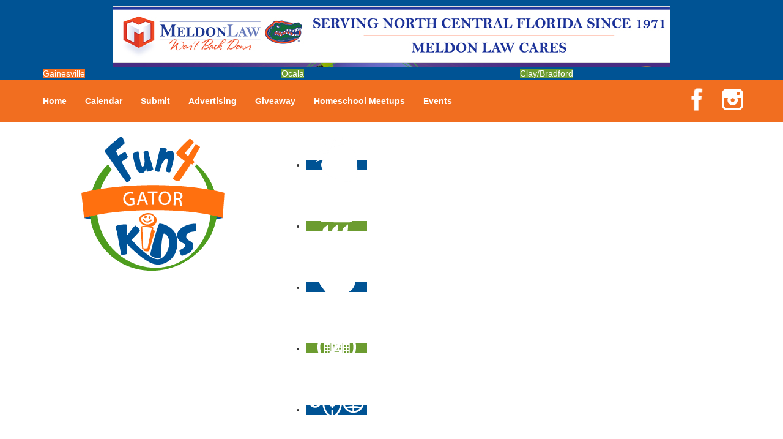

--- FILE ---
content_type: text/html; charset=utf-8
request_url: https://fun4gatorkids.com/Family-Resources/New-Parents-Resources/DMD-Health-and-Training-Services/View-details
body_size: 10982
content:

<!DOCTYPE html>
<html lang="en-gb" dir="ltr"
	  class='com_mtree task-viewlink j25 mm-hover'>

<head>
	<meta http-equiv="X-UA-Compatible" content="IE=EDGE">
	  <base href="https://fun4gatorkids.com/Family-Resources/New-Parents-Resources/DMD-Health-and-Training-Services/View-details" />
  <meta http-equiv="content-type" content="text/html; charset=utf-8" />
  <meta name="keywords" content="Gainesville kids activities, Gainesville kids events, Gainesville kids parties, Gainesville preschools, Gainesville summer camps, Gainesville kids eat free" />
  <meta name="rights" content="Copyright 2020, Fun 4 Gator Kids. All Rights Reserved." />
  <meta name="title" content="DMD Health and Training Services" />
  <meta name="description" content="Are you an expectant parent who is wondering how you will do it all? Do you wonder how to keep your newborn healthy and safe while still taking care of your home? We understand that parenting can be very scary especially when you worry about the safety of your home and your surroundings for your chi" />
  
  <title>DMD Health and Training Services - Fun 4 Gator Kids</title>
  <link href="https://fun4gatorkids.com/Family-Resources/New-Parents-Resources/DMD-Health-and-Training-Services/View-details" rel="canonical" />
  <link href="/templates/f4ussite_2014/favicon.ico" rel="shortcut icon" type="image/vnd.microsoft.icon" />
  <link rel="stylesheet" href="https://fun4gatorkids.com/media/com_mtree/js/jquery.fancybox-1.3.4.css" type="text/css" />
  <link rel="stylesheet" href="/templates/system/css/system.css" type="text/css" />
  <link rel="stylesheet" href="/templates/f4ussite_2014/css/bootstrap.css" type="text/css" />
  <link rel="stylesheet" href="/templates/f4ussite_2014/css/template.css" type="text/css" />
  <link rel="stylesheet" href="/templates/f4ussite_2014/fonts/font-awesome/css/font-awesome.min.css" type="text/css" />
  <link rel="stylesheet" href="http://fonts.googleapis.com/css?family=Mouse+Memoirs|Lato:400,700,300" type="text/css" />
  <link rel="stylesheet" href="/modules/mod_f4us_catmenu/css/mod_f4us_catmenu.css" type="text/css" />
  <link rel="stylesheet" href="/modules/mod_f4us_quicklinks/css/mod_f4us_quicklinks.css" type="text/css" />
  <link rel="stylesheet" href="/modules/mod_f4us_siteswitcher/css/mod_f4us_siteswitcher.css" type="text/css" />
  <style type="text/css">
#jsemrp_174_257{margin: auto;text-align: center; }
.cycleslide {
        width: 100% !important;
        height: auto;
    }
.cycleslide img {
        width: auto;
        max-width: 100%;
        height: auto;
    }
    
.placeholder {
        visibility : hidden;
    }.siteswitcher .sitetab a {background-color:#6c9c30;border-color:#6c9c30;color:#fff;}
.siteswitcher .sitetab.active span, .siteswitcher .sitetab a:hover {background-color:#f16e20;border-color:#f16e20;color:#fff;}
#jsemrp_672_354{margin: auto;text-align: center; }
.cycleslide {
        width: 100% !important;
        height: auto;
    }
.cycleslide img {
        width: auto;
        max-width: 100%;
        height: auto;
    }
    
.placeholder {
        visibility : hidden;
    }
  </style>
  <script src="/plugins/system/t3/base-bs3/js/jquery-1.8.3.min.js" type="text/javascript"></script>
  <script src="/plugins/system/t3/base-bs3/js/jquery.noconflict.js" type="text/javascript"></script>
  <script src="/plugins/system/t3/base-bs3/bootstrap/js/bootstrap.js" type="text/javascript"></script>
  <script src="/plugins/system/t3/base-bs3/js/jquery.tap.min.js" type="text/javascript"></script>
  <script src="/plugins/system/t3/base-bs3/js/script.js" type="text/javascript"></script>
  <script src="/plugins/system/t3/base-bs3/js/menu.js" type="text/javascript"></script>
  <script src="/modules/mod_novarp/js/cycle.js" type="text/javascript"></script>
  <script type="text/javascript">
var $MRPJSE = jQuery.noConflict();
    $MRPJSE(window).ready(function() {
            $MRPJSE('#jsemrp_174_257').cycle(
                {
                    slideExpr: "div:not(.placeholder)",
            slideResize: false,
            containerResize: false,
                    fx: 'fade',
                    timeoutFn: calculateTimeout_mrp_174_257,
                    remCycle: false,
                    after: afterCallback_mrp_174_257
                }
            );
	   });
	   var timeouts_mrp_174_257 = [6000, 6000, 6000, 6000, 6000, 6000, 6000, 6000, 6000, 6000];
        function calculateTimeout_mrp_174_257(currElement, nextElement, opts, isForward) {
    	   var index_mrp_174_257 = opts.currSlide; return timeouts_mrp_174_257[index_mrp_174_257];
        }
        
        function afterCallback_mrp_174_257(currElement, nextElement, opts, isForward){
            return true;
        }var $MRPJSE = jQuery.noConflict();
    $MRPJSE(window).ready(function() {
            $MRPJSE('#jsemrp_672_354').cycle(
                {
                    slideExpr: "div:not(.placeholder)",
            slideResize: false,
            containerResize: false,
                    fx: 'fade',
                    timeoutFn: calculateTimeout_mrp_672_354,
                    remCycle: false,
                    after: afterCallback_mrp_672_354
                }
            );
	   });
	   var timeouts_mrp_672_354 = [6000, 6000, 6000, 6000, 6000, 6000, 6000, 6000, 6000, 6000];
        function calculateTimeout_mrp_672_354(currElement, nextElement, opts, isForward) {
    	   var index_mrp_672_354 = opts.currSlide; return timeouts_mrp_672_354[index_mrp_672_354];
        }
        
        function afterCallback_mrp_672_354(currElement, nextElement, opts, isForward){
            return true;
        }
  </script>
  <meta property="og:title" content="DMD Health and Training Services"/>
  <meta property="og:description" content="Are you an expectant parent who is wondering how you will do it all? Do you wonder how to keep your newborn healthy and safe while still taking care of your home? We understand that parenting can be very scary especially when you worry about the safety of your home and your surroundings for your chi"/>
  <meta property="og:url" content="https://fun4gatorkids.com/Family-Resources/New-Parents-Resources/DMD-Health-and-Training-Services/View-details"/>
  <meta property="og:image" content="https://fun4gatorkids.com/media/com_mtree/images/listings/s/12064.jpg"/>
  <script src="https://fun4gatorkids.com/media/com_mtree/js/jquery-1.8.3.min.js" type="text/javascript"></script>
  <script src="https://fun4gatorkids.com/media/com_mtree/js/vote.js" type="text/javascript"></script>
  <script src="https://fun4gatorkids.com/media/com_mtree/js/jquery.fancybox-1.3.4.pack.js" type="text/javascript"></script>
  <script type="text/javascript"><!-- 
jQuery.noConflict();
var mtoken="bdd5fcf3ef5d65bf9b374ba9f1d00cd1";
var mosConfig_live_site="https://fun4gatorkids.com";
var ratingImagePath="/media/com_mtree/images/";
var langRateThisListing="Rate this listing";
var ratingText=new Array();
ratingText[5]="Excellent!";
ratingText[4]="Good";
ratingText[3]="Average";
ratingText[2]="Fair";
ratingText[1]="Very Poor";
//--></script>
  <link href="https://fun4gatorkids.com/components/com_mtree/templates/fun4uskids/template.css" rel="stylesheet" type="text/css"/>

	<link rel="icon" href="/templates/f4ussite_2014/favicon.ico" sizes="any">
<link rel="icon" href="/templates/f4ussite_2014/site-icon.svg" type="image/svg+xml">

<!-- META FOR IOS & HANDHELD -->
	<meta name="viewport" content="width=device-width, initial-scale=1.0, maximum-scale=1.0, user-scalable=no"/>
	<style type="text/stylesheet">
		@-webkit-viewport   { width: device-width; }
		@-moz-viewport      { width: device-width; }
		@-ms-viewport       { width: device-width; }
		@-o-viewport        { width: device-width; }
		@viewport           { width: device-width; }
	</style>
	<script type="text/javascript">
		//<![CDATA[
		if (navigator.userAgent.match(/IEMobile\/10\.0/)) {
			var msViewportStyle = document.createElement("style");
			msViewportStyle.appendChild(
				document.createTextNode("@-ms-viewport{width:auto!important}")
			);
			document.getElementsByTagName("head")[0].appendChild(msViewportStyle);
		}
		//]]>
	</script>
<meta name="HandheldFriendly" content="true"/>
<meta name="apple-mobile-web-app-capable" content="YES"/>
<!-- //META FOR IOS & HANDHELD -->



<link rel="stylesheet" media="all" href="/templates/f4ussite_2014/css/fun4uskids.css" type="text/css" />
<link rel="stylesheet" media="all" href="/templates/f4ussite_2014/css/custom.css" type="text/css" />


<!-- Le HTML5 shim and media query for IE8 support -->
<!--[if lt IE 9]>
<script src="//html5shim.googlecode.com/svn/trunk/html5.js"></script>
<script type="text/javascript" src="/plugins/system/t3/base-bs3/js/respond.min.js"></script>
<![endif]-->


<!-- Global site tag (gtag.js) - Google Analytics by Noordoost.nl -->
        <script async src="https://www.googletagmanager.com/gtag/js?id=G-BSW2VBR904"></script>
        <script>
          window.dataLayer = window.dataLayer || [];
          function gtag(){dataLayer.push(arguments);}
          gtag('js', new Date()); gtag('config', 'G-BSW2VBR904'); </script>

</head>

<body>

<div class="t3-wrapper"> <!-- Need this wrapper for off-canvas menu. Remove if you don't use of-canvas -->

  
<!-- HEADER -->
<div class="container t3-header header-xs hidden-sm hidden-md hidden-lg">
	<div class="row">
        <div class="logo-image">
            <a href="/" title="Fun 4 Gator Kids">
                <img class="logo-img" src="/templates/f4ussite_2014/images/logo.png" alt="Fun 4 Gator Kids" />
            </a>
        </div>
        <div class="site-slogan">Family events, kids activities and parenting resources in the Gainesville area!</div>

		<!-- QUICK LINKS -->
        <div class="quicklinks">
            <ul><li class="featured"><a href="/Whats-Happening/Strawberry-U-Pick-Farms/"><img src="/images/quicklinks/245.png" alt="Strawberry U-Pick Farms" /></a></li><li><a href="/Fun-Around-Town/Rainy-Day-Places/"><img src="/images/quicklinks/122.png" alt="Rainy Day Places" /></a></li><li class="featured"><a href="/Whats-Happening/Valentines-Day-Events/"><img src="/images/quicklinks/255.png" alt="Valentine's Day Events" /></a></li><li><a href="/Camps/School-Holiday-Camps/"><img src="/images/quicklinks/127.png" alt="School Holiday Camps" /></a></li><li class="featured"><a href="/Sports-Programs/Sports-Programs-Now-Registering/"><img src="/images/quicklinks/443.png" alt="Sports Programs Now Registering" /></a></li></ul>
        </div>
        <div class="newsletter">
            

<div class="custom"  >
	<div class="calendar-link"><a href="/calendar/"><img src="/images/calendarlink.png" alt="Click here to see our family events calendar!"></a></div>
<div class="newsletter-link"><a href="/newsletter-signup/"><img src="/images/joinnewsletter.png" alt="Click here to join our Weekly Events Email!"></a></div>
</div>

        </div>
		<!-- //QUICK LINKS -->
	</div>
</div>
<!-- //HEADER -->
<div class="container preheader-xs hidden-sm hidden-md hidden-lg ">
	<div class="row">
		<div class="col-xs-12">
			<div id="jsemrp_672_354">
		<div class="cycleslide"><a href="/banners/click3332" target="_blank" rel="nofollow" ><img src="/images/banners/Mobile-banner/FLCU-FamilyFuture-topm.gif"  title="Florida Credit Union Famiily Future" alt="Florida Credit Union Famiily Future" border="0" /></a>
</div><div class="cycleslide"><a href="/banners/click2747" target="_blank" rel="nofollow" ><img src="/images/banners/Mobile-banner/O2B-Afterschool-TopMobile22.jpg"  title="O2BKids After-School Enrichment" alt="O2BKids After-School Enrichment" border="0" /></a>
</div><div class="cycleslide"><a href="/banners/click2823" target="_blank" rel="nofollow" ><img src="/images/banners/Mobile-banner/HMF-2026-topm.jpg"  title="Hoggetowne Medieval Faire 2026" alt="Hoggetowne Medieval Faire" border="0" /></a>
</div><div class="cycleslide"><a href="/banners/click2751" target="_blank" rel="nofollow" ><img src="/images/banners/Mobile-banner/SCSC-Rocks-2026-topm.jpg"  title="Sun Country Rocks 2026" alt="Sun Country Rocks " border="0" /></a>
</div><div class="cycleslide"><a href="/banners/click3415" target="_blank" rel="nofollow" ><img src="/images/banners/Mobile-banner/TTNA-Loveevery-topm.png"  title="Twinkletoes Nanny Agency Lovevery 2025" alt="Twinkletoes Nanny Agency Lovevery 2025" border="0" /></a>
</div><div class="cycleslide"><a href="/banners/click3385" target="_blank" rel="nofollow" ><img src="/images/banners/Mobile-banner/Cade-BoSS-topm.gif"  title="Cade Museum - Birth of Sports Science" alt="Cade Museum - Birth of Sports Science" border="0" /></a>
</div><div class="cycleslide"><a href="/banners/click3323" target="_blank" rel="nofollow" ><img src="/images/banners/Mobile-banner/studio32-topm.jpg"  title="Studio 32 Orthodontics" alt="Studio 32 Orthodontics" border="0" /></a>
</div><div class="cycleslide"><a href="/banners/click3343" target="_blank" rel="nofollow" ><img src="/images/banners/Mobile-banner/FLMNH-TotTrot-topm.jpg"  title="Florida Museum of Natural History Tot Trot" alt="Florida Museum of Natural History Tot Trot" border="0" /></a>
</div><div class="cycleslide"><a href="/banners/click2821" target="_blank" rel="nofollow" ><img src="/images/banners/Mobile-banner/MeldonLaw-TopM-Jan2022.jpg"  title="Meldon Law" alt="Meldon Law" border="0" /></a>
</div><div class="cycleslide"><a href="/banners/click3409" target="_blank" rel="nofollow" ><img src="/images/banners/Mobile-banner/Oak-Hall-CampusTour-Feb7-topm.png"  title="Oak Hall Saturday Tours" alt="Oak Hall Saturday Tours" border="0" /></a>
</div><img src="/images/banners/Mobile-banner/FLCU-FamilyFuture-topm.gif" class="placeholder"/>
	</div>
		</div>
	</div>
</div>


  
<div class="switchers">
	<div class="container">
		<div class="row">
			 
			 
			<div class="col-xs-12 siteswitcher">
				<div class="row siteswitcher">
<div class="active sitetab col-xs-12 col-sm-4"><span>Gainesville</span></div>
<div class="sitetab col-xs-12 col-sm-4"><a href="http://fun4ocalakids.com" rel="nofollow" target="_blank">Ocala</a>
</div>
<div class="sitetab col-xs-12 col-sm-4"><a href="http://fun4claykids.com" rel="nofollow" target="_blank">Clay/Bradford</a>
</div>
</div>
        	</div>
			 
		</div>
	</div>
</div>

  
<!-- MAIN NAVIGATION -->
<nav id="t3-mainnav" class="wrap navbar navbar-default t3-mainnav hidden-xs">
	<div class="container">

			

		
		<div class="t3-navbar">
					<ul class="nav navbar-nav">
			<li class="item-101 current active">				<a href="/" >Home</a>
				</li><li class="item-127">				<a href="/calendar" >Calendar</a>
				</li><li class="item-230 divider deeper dropdown parent">		<span class="separator" >Submit</span>
		<ul class="dropdown-menu" role="menu"><li class="item-336">				<a href="/add-camp-listing/" >A Camp Listing</a>
				</li><li class="item-175">				<a href="/Add-a-Listing/" >A Directory Listing</a>
				</li><li class="item-176">				<a href="/Add-an-Event/" >A Calendar Event</a>
				</li></ul></li><li class="item-129">				<a href="/Advertising/" >Advertising</a>
				</li><li class="item-310">				<a href="/giveaway" >Giveaway</a>
				</li><li class="item-356">				<a href="/Homeschool-Meetups/" >Homeschool Meetups</a>
				</li><li class="item-308">				<a href="/events" >Events</a>
				</li>		</ul>
	
		</div>

		<div class="socialmedia navbar-right hidden-xs">
			

<div class="custom"  >
	<ul>
<li><a class="facebook" href="https://www.facebook.com/Fun4GatorKids" target="_blank"><img src="/images/facebook.png" border="0" alt="Fun 4 Gator Kids Facebook page" /></a></li>
<li><a class="instagram" href="http://www.instagram.com/fun4gatorkids" target="_blank"><img src="/images/instagram.png" border="0" alt="Fun 4 Gator Kids Instagram account" /></a></li>
</ul></div>

		</div>
	</div>
</nav>
<!-- //MAIN NAVIGATION -->

  
<!-- HEADER -->
<header id="t3-header" class="container t3-header hidden-xs">
	<div class="row">

		<!-- LOGO -->
		<div class="col-xs-12 col-sm-5 col-md-4">
			<div class="logo-image">
				<a href="/" title="Fun 4 Gator Kids">
					<img class="logo-img" src="/templates/f4ussite_2014/images/logo.png" alt="Fun 4 Gator Kids" />
				</a>
			</div>
            <div class="site-slogan">Family events, kids activities and parenting resources in the Gainesville area!</div>
		</div>
		<!-- //LOGO -->

		<!-- QUICK LINKS -->
		<div class="col-xs-12 col-sm-7 col-md-8">
            <div class="quicklinks">
                <ul><li class="featured"><a href="/Whats-Happening/Strawberry-U-Pick-Farms/"><img src="/images/quicklinks/245.png" alt="Strawberry U-Pick Farms" /></a></li><li><a href="/Fun-Around-Town/Rainy-Day-Places/"><img src="/images/quicklinks/122.png" alt="Rainy Day Places" /></a></li><li class="featured"><a href="/Whats-Happening/Valentines-Day-Events/"><img src="/images/quicklinks/255.png" alt="Valentine's Day Events" /></a></li><li><a href="/Camps/School-Holiday-Camps/"><img src="/images/quicklinks/127.png" alt="School Holiday Camps" /></a></li><li class="featured"><a href="/Sports-Programs/Sports-Programs-Now-Registering/"><img src="/images/quicklinks/443.png" alt="Sports Programs Now Registering" /></a></li></ul>
            </div>
            <div class="newsletter">
                

<div class="custom"  >
	<div class="calendar-link"><a href="/calendar/"><img src="/images/calendarlink.png" alt="Click here to see our family events calendar!"></a></div>
<div class="newsletter-link"><a href="/newsletter-signup/"><img src="/images/joinnewsletter.png" alt="Click here to join our Weekly Events Email!"></a></div>
</div>

            </div>
		</div>
		<!-- //QUICK LINKS -->

	</div>
</header>
<!-- //HEADER -->

  
	<!-- NAV HELPER -->
	<nav class="wrap t3-navhelper ">
		<div class="container">
			<ul id="cat-menu" class="f4us-cat-menu menus-10"><li class="first-item parent"><a href="/Camps/">Camps</a><div class="f4us-submenu-wrap"><div class="f4us-submenu clearfix"><div class="f4us-submenu-list"><ul><li><a href="/Camps/Dance-Camps/">Dance Camps</a></li><li><a href="/Camps/Overnight-Camps/">Overnight Camps</a></li><li><a href="/Camps/Performing-Arts-Camps/">Performing Arts Camps</a></li><li><a href="/Camps/School-Holiday-Camps/">School Holiday Camps</a></li><li><a href="/Camps/Spring-Break-Camps/">Spring Break Camps</a></li></ul></div></div></div></li><li class="parent"><a href="/Education-Childcare/">Education & Childcare</a><div class="f4us-submenu-wrap"><div class="f4us-submenu clearfix"><div class="f4us-submenu-list"><ul><li><a href="/Education-Childcare/Before-After-School-Care/">Before & After School Care</a></li><li><a href="/Education-Childcare/Charter-Schools/">Charter Schools</a></li><li><a href="/Education-Childcare/Drop-Off-Programs/">Drop Off Programs</a></li><li><a href="/Education-Childcare/Educational-Resources/">Educational Resources</a></li><li><a href="/Education-Childcare/Head-Start-Programs/">Head Start Programs</a></li></ul></div><div class="f4us-submenu-list"><ul><li><a href="/Education-Childcare/Homeschool/">Homeschool</a></li><li><a href="/Education-Childcare/In-Home-Childcare/">In-Home Childcare</a></li><li><a href="/Education-Childcare/Magnet-Programs/">Magnet Programs</a></li><li><a href="/Education-Childcare/Onsite-Childcare/">Onsite Childcare</a></li><li><a href="/Education-Childcare/Preschools-and-Child-Care-Centers-Faith-Based/">Preschools and Child Care Centers Faith Based</a></li></ul></div><div class="f4us-submenu-list"><ul><li><a href="/Education-Childcare/Preschools-and-Child-Care-Centers-Non-Faith-Based/">Preschools and Child Care Centers Non-Faith Based</a></li><li><a href="/Education-Childcare/Private-Schools-Faith-Based/">Private Schools Faith Based</a></li><li><a href="/Education-Childcare/Private-Schools-Non-Faith-Based/">Private Schools Non-Faith Based</a></li><li><a href="/Education-Childcare/Reading/">Reading</a></li><li><a href="/Education-Childcare/Scholarship-Opportunities/">Scholarship Opportunities</a></li></ul></div><div class="f4us-submenu-list"><ul><li><a href="/Education-Childcare/Test-Prep/">Test Prep</a></li><li><a href="/Education-Childcare/Transportation-Services/">Transportation Services</a></li><li><a href="/Education-Childcare/Tutoring/">Tutoring</a></li><li><a href="/Education-Childcare/Virtual-School/">Virtual School</a></li><li><a href="/Education-Childcare/VPK/">VPK</a></li></ul></div></div></div></li><li class="parent"><a href="/Family-Resources/">Family Resources</a><div class="f4us-submenu-wrap"><div class="f4us-submenu clearfix"><div class="f4us-submenu-list"><ul><li><a href="/Family-Resources/Emergency-Resources/">Emergency Resources</a></li><li><a href="/Family-Resources/Family-Charities/">Family Charities</a></li><li><a href="/Family-Resources/Family-Legal-Services/">Family Legal Services</a></li><li><a href="/Family-Resources/Family-Photographers/">Family Photographers</a></li><li><a href="/Family-Resources/Fundraising-Business-Partners/">Fundraising Business Partners</a></li></ul></div><div class="f4us-submenu-list"><ul><li><a href="/Family-Resources/Homeschooling-Resources/">Homeschooling Resources</a></li><li><a href="/Family-Resources/New-Parents-Resources/">New Parents Resources</a></li><li><a href="/Family-Resources/Parent-Groups/">Parent Groups</a></li><li><a href="/Family-Resources/Playgroups/">Playgroups</a></li><li><a href="/Family-Resources/Social-Skills-Groups/">Social Skills Groups</a></li></ul></div><div class="f4us-submenu-list"><ul><li><a href="/Family-Resources/Special-Needs-Resources/">Special Needs Resources</a></li><li><a href="/Family-Resources/Support-Groups/">Support Groups</a></li><li><a href="/Family-Resources/Youth-Financial-Services/">Youth Financial Services</a></li></ul></div></div></div></li><li class="parent"><a href="/Fun-Around-Town/">Fun Around Town</a><div class="f4us-submenu-wrap"><div class="f4us-submenu clearfix"><div class="f4us-submenu-list"><ul><li><a href="/Fun-Around-Town/Air-Adventures/">Air Adventures</a></li><li><a href="/Fun-Around-Town/Animal-Encounters/">Animal Encounters</a></li><li><a href="/Fun-Around-Town/Arcades/">Arcades</a></li><li><a href="/Fun-Around-Town/At-Home-Fun/">At Home Fun</a></li><li><a href="/Fun-Around-Town/Batting-Cages/">Batting Cages</a></li><li><a href="/Fun-Around-Town/Bowling/">Bowling</a></li><li><a href="/Fun-Around-Town/Camping/">Camping</a></li><li><a href="/Fun-Around-Town/Country-and-Social-Clubs/">Country and Social Clubs</a></li><li><a href="/Fun-Around-Town/Day-and-Weekend-Trips/">Day and Weekend Trips</a></li><li><a href="/Fun-Around-Town/Disc-Golf-Courses/">Disc Golf Courses</a></li></ul></div><div class="f4us-submenu-list"><ul><li><a href="/Fun-Around-Town/Escape-Rooms/">Escape Rooms</a></li><li><a href="/Fun-Around-Town/Field-Trips/">Field Trips</a></li><li><a href="/Fun-Around-Town/Fishing/">Fishing</a></li><li><a href="/Fun-Around-Town/Free-Fun/">Free Fun</a></li><li><a href="/Fun-Around-Town/Fun-Centers/">Fun Centers</a></li><li><a href="/Fun-Around-Town/Games-and-Challenges/">Games and Challenges</a></li><li><a href="/Fun-Around-Town/Golf-Courses/">Golf Courses</a></li><li><a href="/Fun-Around-Town/Historical-and-Educational-Attractions/">Historical and Educational Attractions</a></li><li><a href="/Fun-Around-Town/Horseback-Rides/">Horseback Rides</a></li></ul></div><div class="f4us-submenu-list"><ul><li><a href="/Fun-Around-Town/Indoor-Play-Areas/">Indoor Play Areas</a></li><li><a href="/Fun-Around-Town/Laser-Tag-and-Paintball/">Laser Tag and Paintball</a></li><li><a href="/Fun-Around-Town/Libraries/">Libraries</a></li><li><a href="/Fun-Around-Town/Make-and-Take-Studios/">Make and Take Studios</a></li><li><a href="/Fun-Around-Town/Miniature-Golf/">Miniature Golf</a></li><li><a href="/Fun-Around-Town/Movies/">Movies</a></li><li><a href="/Fun-Around-Town/Museums-and-Galleries/">Museums and Galleries</a></li><li><a href="/Fun-Around-Town/Nature-Adventures/">Nature Adventures</a></li><li><a href="/Fun-Around-Town/Playgrounds-and-Parks/">Playgrounds and Parks</a></li></ul></div><div class="f4us-submenu-list"><ul><li><a href="/Fun-Around-Town/Public-Art-Displays-and-Memorials/">Public Art, Displays, and Memorials</a></li><li><a href="/Fun-Around-Town/Rainy-Day-Places/">Rainy Day Places</a></li><li><a href="/Fun-Around-Town/Rec/Community-Centers/">Rec/Community Centers</a></li><li><a href="/Fun-Around-Town/Salons-and-Spas/">Salons and Spas</a></li><li><a href="/Fun-Around-Town/Skating/">Skating</a></li><li><a href="/Fun-Around-Town/Spectator-Sports/">Spectator Sports</a></li><li><a href="/Fun-Around-Town/Sport-Courts-Fields-and-Complexes/">Sport Courts, Fields and Complexes.</a></li><li><a href="/Fun-Around-Town/Springs-Lakes-and-Rivers/">Springs, Lakes and Rivers</a></li><li><a href="/Fun-Around-Town/Sprinkler-Water-Parks/">Sprinkler & Water Parks</a></li></ul></div><div class="f4us-submenu-list"><ul><li><a href="/Fun-Around-Town/Swimming-Pools/">Swimming Pools</a></li><li><a href="/Fun-Around-Town/Target-Ranges/">Target Ranges</a></li><li><a href="/Fun-Around-Town/Temporary-Exhibits-and-Displays/">Temporary Exhibits and Displays</a></li><li><a href="/Fun-Around-Town/Theaters-and-Performance-Venues/">Theaters and Performance Venues</a></li><li><a href="/Fun-Around-Town/Top-Attractions/">Top Attractions</a></li><li><a href="/Fun-Around-Town/Tours/">Tours</a></li><li><a href="/Fun-Around-Town/Trails/">Trails</a></li><li><a href="/Fun-Around-Town/Water-Adventures/">Water Adventures</a></li><li><a href="/Fun-Around-Town/Ziplining-Ropes-and-Rock-Climbing/">Ziplining, Ropes, and Rock Climbing</a></li></ul></div></div></div></li><li class="parent"><a href="/Health-Resources/">Health Resources</a><div class="f4us-submenu-wrap"><div class="f4us-submenu clearfix"><div class="f4us-submenu-list"><ul><li><a href="/Health-Resources/Allergy-Asthma-and-Immunology/">Allergy, Asthma, and Immunology</a></li><li><a href="/Health-Resources/Behavioral-Therapy/">Behavioral Therapy</a></li><li><a href="/Health-Resources/Birth-Centers/">Birth Centers</a></li><li><a href="/Health-Resources/Birth-Services/">Birth Services</a></li><li><a href="/Health-Resources/Breastfeeding-Resources/">Breastfeeding Resources</a></li><li><a href="/Health-Resources/Childbirth-Classes/">Childbirth Classes</a></li></ul></div><div class="f4us-submenu-list"><ul><li><a href="/Health-Resources/Chiropractic-and-Massage/">Chiropractic and Massage</a></li><li><a href="/Health-Resources/Clinical-Trials-and-Research-Studies/">Clinical Trials and Research Studies</a></li><li><a href="/Health-Resources/CPR-and-First-Aid/">CPR and First Aid</a></li><li><a href="/Health-Resources/Dermatology/">Dermatology</a></li><li><a href="/Health-Resources/ENT-Ear-Nose-Throat/">ENT (Ear, Nose, Throat)</a></li><li><a href="/Health-Resources/Family-Counseling/">Family Counseling</a></li></ul></div><div class="f4us-submenu-list"><ul><li><a href="/Health-Resources/Family-Dental-Practices/">Family Dental Practices</a></li><li><a href="/Health-Resources/Family-Health-Practices/">Family Health Practices</a></li><li><a href="/Health-Resources/Healthcare-Savings/">Healthcare Savings</a></li><li><a href="/Health-Resources/Infertility-Specialists/">Infertility Specialists</a></li><li><a href="/Health-Resources/Lice-Treatment/">Lice Treatment</a></li></ul></div><div class="f4us-submenu-list"><ul><li><a href="/Health-Resources/OBGYN/">OBGYN</a></li><li><a href="/Health-Resources/Occupational-Physical-and-Speech-Therapy/">Occupational, Physical, and Speech Therapy</a></li><li><a href="/Health-Resources/Orthodontists/">Orthodontists</a></li><li><a href="/Health-Resources/Pediatric-Dentists/">Pediatric Dentists</a></li><li><a href="/Health-Resources/Pediatric-Specialists/">Pediatric Specialists</a></li></ul></div><div class="f4us-submenu-list"><ul><li><a href="/Health-Resources/Pediatricians/">Pediatricians</a></li><li><a href="/Health-Resources/Special-Needs-Care/">Special Needs Care</a></li><li><a href="/Health-Resources/Ultrasound/">Ultrasound</a></li><li><a href="/Health-Resources/Vision-Care/">Vision Care</a></li><li><a href="/Health-Resources/Walk-in-Clinics/">Walk in Clinics</a></li></ul></div></div></div></li><li class="parent"><a href="/Parties-Events/">Parties & Events</a><div class="f4us-submenu-wrap"><div class="f4us-submenu clearfix"><div class="f4us-submenu-list"><ul><li><a href="/Parties-Events/Animal-Parties/">Animal Parties</a></li><li><a href="/Parties-Events/Art-and-Craft-Parties/">Art and Craft Parties</a></li><li><a href="/Parties-Events/Balloon-Artists/">Balloon Artists</a></li><li><a href="/Parties-Events/Cakes-and-Cupcakes/">Cakes and Cupcakes</a></li><li><a href="/Parties-Events/Catering-Desserts/">Catering - Desserts</a></li></ul></div><div class="f4us-submenu-list"><ul><li><a href="/Parties-Events/Catering-Meals/">Catering - Meals</a></li><li><a href="/Parties-Events/Characters/">Characters</a></li><li><a href="/Parties-Events/Cookies/">Cookies</a></li><li><a href="/Parties-Events/Decor-Invites-and-Supplies/">Decor, Invites, and Supplies</a></li><li><a href="/Parties-Events/DJs-and-Karaoke/">DJs and Karaoke</a></li></ul></div><div class="f4us-submenu-list"><ul><li><a href="/Parties-Events/Entertainers/">Entertainers</a></li><li><a href="/Parties-Events/Face-Painting-and-Tattoos/">Face Painting and Tattoos</a></li><li><a href="/Parties-Events/Food-Trucks-and-Stands/">Food Trucks and Stands</a></li><li><a href="/Parties-Events/Game-Rentals/">Game Rentals</a></li><li><a href="/Parties-Events/Inflatables-and-Attractions/">Inflatables and Attractions</a></li></ul></div><div class="f4us-submenu-list"><ul><li><a href="/Parties-Events/Kids-Birthday-Deals/">Kids Birthday Deals</a></li><li><a href="/Parties-Events/Party-Facility-Rentals/">Party Facility Rentals</a></li><li><a href="/Parties-Events/Party-Planners/">Party Planners</a></li><li><a href="/Parties-Events/Party-Sites/">Party Sites</a></li><li><a href="/Parties-Events/Photo-Booths/">Photo Booths</a></li></ul></div><div class="f4us-submenu-list"><ul><li><a href="/Parties-Events/Specialty-Mobile-Parties/">Specialty Mobile Parties</a></li><li><a href="/Parties-Events/Yard-Decor/">Yard Decor</a></li></ul></div></div></div></li><li class="parent"><a href="/Programs-Classes/">Programs & Classes</a><div class="f4us-submenu-wrap"><div class="f4us-submenu clearfix"><div class="f4us-submenu-list"><ul><li><a href="/Programs-Classes/4-Under/">4 & Under</a></li><li><a href="/Programs-Classes/Art/">Art</a></li><li><a href="/Programs-Classes/Character-and-Leadership/">Character and Leadership</a></li><li><a href="/Programs-Classes/Circus-Arts/">Circus Arts</a></li><li><a href="/Programs-Classes/Clubs/">Clubs</a></li><li><a href="/Programs-Classes/Cooking/">Cooking</a></li></ul></div><div class="f4us-submenu-list"><ul><li><a href="/Programs-Classes/Crafts/">Crafts</a></li><li><a href="/Programs-Classes/Dance/">Dance</a></li><li><a href="/Programs-Classes/Drama-and-Theater/">Drama and Theater</a></li><li><a href="/Programs-Classes/Drivers-Education/">Drivers Education</a></li><li><a href="/Programs-Classes/Family-Programs/">Family Programs</a></li><li><a href="/Programs-Classes/Free-Programs/">Free Programs</a></li></ul></div><div class="f4us-submenu-list"><ul><li><a href="/Programs-Classes/Homeschool-Enrichment/">Homeschool Enrichment</a></li><li><a href="/Programs-Classes/Just-for-Girls/">Just for Girls</a></li><li><a href="/Programs-Classes/Language-Classes/">Language Classes</a></li><li><a href="/Programs-Classes/Mentoring/">Mentoring</a></li><li><a href="/Programs-Classes/Music/">Music</a></li><li><a href="/Programs-Classes/Nature-and-Animal/">Nature and Animal</a></li></ul></div><div class="f4us-submenu-list"><ul><li><a href="/Programs-Classes/Outreach-Programs/">Outreach Programs</a></li><li><a href="/Programs-Classes/Parenting-Classes/">Parenting Classes</a></li><li><a href="/Programs-Classes/Programs-Now-Registering/">Programs Now Registering</a></li><li><a href="/Programs-Classes/Safety-and-Prevention/">Safety and Prevention</a></li><li><a href="/Programs-Classes/Scouting-Programs/">Scouting Programs</a></li><li><a href="/Programs-Classes/Sewing-and-Needlework/">Sewing and Needlework</a></li></ul></div><div class="f4us-submenu-list"><ul><li><a href="/Programs-Classes/Special-Needs-Enrichment/">Special Needs Enrichment</a></li><li><a href="/Programs-Classes/Specialty/">Specialty</a></li><li><a href="/Programs-Classes/STEM/">STEM</a></li><li><a href="/Programs-Classes/Story-Times/">Story Times</a></li><li><a href="/Programs-Classes/Virtual/">Virtual</a></li><li><a href="/Programs-Classes/Volunteering/">Volunteering</a></li></ul></div></div></div></li><li class="parent"><a href="/Shopping-and-Dining/">Shopping and Dining</a><div class="f4us-submenu-wrap"><div class="f4us-submenu clearfix"><div class="f4us-submenu-list"><ul><li><a href="/Shopping-and-Dining/Baby-and-Maternity-Stores/">Baby and Maternity Stores</a></li><li><a href="/Shopping-and-Dining/Bike-Stores-and-Rentals/">Bike Stores and Rentals</a></li><li><a href="/Shopping-and-Dining/Book-Stores/">Book Stores</a></li><li><a href="/Shopping-and-Dining/Clothing-and-Shoe-Stores/">Clothing and Shoe Stores</a></li><li><a href="/Shopping-and-Dining/Comic-and-Card-Stores/">Comic and Card Stores</a></li></ul></div><div class="f4us-submenu-list"><ul><li><a href="/Shopping-and-Dining/Consignment-Thrift-and-Resale-Stores/">Consignment, Thrift and Resale Stores</a></li><li><a href="/Shopping-and-Dining/Costume-and-Dancewear-Stores/">Costume and Dancewear Stores</a></li><li><a href="/Shopping-and-Dining/Ear-Piercing/">Ear Piercing</a></li><li><a href="/Shopping-and-Dining/Farmers-Markets/">Farmers Markets</a></li><li><a href="/Shopping-and-Dining/Frozen-Treats/">Frozen Treats</a></li></ul></div><div class="f4us-submenu-list"><ul><li><a href="/Shopping-and-Dining/Kid-Friendly-Dining/">Kid-Friendly Dining</a></li><li><a href="/Shopping-and-Dining/Kids-Eat-Free/">Kids Eat Free</a></li><li><a href="/Shopping-and-Dining/Music-Stores/">Music Stores</a></li><li><a href="/Shopping-and-Dining/Room-Decor-and-Playsets/">Room Decor and Playsets</a></li><li><a href="/Shopping-and-Dining/School-Supply-Stores/">School Supply Stores</a></li></ul></div><div class="f4us-submenu-list"><ul><li><a href="/Shopping-and-Dining/Sporting-Goods-Stores/">Sporting Goods Stores</a></li><li><a href="/Shopping-and-Dining/Sweets-and-Treats/">Sweets and Treats</a></li><li><a href="/Shopping-and-Dining/Toy-and-Game-Stores/">Toy and Game Stores</a></li></ul></div></div></div></li><li class="parent"><a href="/Sports-Programs/">Sports Programs</a><div class="f4us-submenu-wrap"><div class="f4us-submenu clearfix"><div class="f4us-submenu-list"><ul><li><a href="/Sports-Programs/Archery-and-Fencing/">Archery and Fencing</a></li><li><a href="/Sports-Programs/Baseball-Softball-TBall/">Baseball, Softball, & TBall</a></li><li><a href="/Sports-Programs/Basketball/">Basketball</a></li><li><a href="/Sports-Programs/Cheer/">Cheer</a></li><li><a href="/Sports-Programs/Combat-Sports/">Combat Sports</a></li><li><a href="/Sports-Programs/Cycling/">Cycling</a></li><li><a href="/Sports-Programs/Family-Sports/">Family Sports</a></li></ul></div><div class="f4us-submenu-list"><ul><li><a href="/Sports-Programs/Flag-and-Tackle-Football/">Flag and Tackle Football</a></li><li><a href="/Sports-Programs/Free-Sports-Programs/">Free Sports Programs</a></li><li><a href="/Sports-Programs/Golf/">Golf</a></li><li><a href="/Sports-Programs/Gymnastics/">Gymnastics</a></li><li><a href="/Sports-Programs/Health-and-Fitness/">Health and Fitness</a></li><li><a href="/Sports-Programs/Homeschool-Sports/">Homeschool Sports</a></li><li><a href="/Sports-Programs/Horseback-Riding/">Horseback Riding</a></li></ul></div><div class="f4us-submenu-list"><ul><li><a href="/Sports-Programs/Lacrosse/">Lacrosse</a></li><li><a href="/Sports-Programs/Martial-Arts-and-Self-Defense/">Martial Arts and Self Defense</a></li><li><a href="/Sports-Programs/Ninja-and-Parkour/">Ninja and Parkour</a></li><li><a href="/Sports-Programs/Preschool-Sports/">Preschool Sports</a></li><li><a href="/Sports-Programs/Rock-Climbing/">Rock Climbing</a></li><li><a href="/Sports-Programs/Running-and-Field-Sports/">Running and Field Sports</a></li><li><a href="/Sports-Programs/Shooting-Sports/">Shooting Sports</a></li></ul></div><div class="f4us-submenu-list"><ul><li><a href="/Sports-Programs/Skating-and-Skateboarding-Lessons/">Skating and Skateboarding Lessons</a></li><li><a href="/Sports-Programs/Soccer/">Soccer</a></li><li><a href="/Sports-Programs/Special-Needs-Sports/">Special Needs Sports</a></li><li><a href="/Sports-Programs/Specialty-Sports/">Specialty Sports</a></li><li><a href="/Sports-Programs/Sports-Conditioning/">Sports Conditioning</a></li><li><a href="/Sports-Programs/Sports-Programs-Now-Registering/">Sports Programs Now Registering</a></li><li><a href="/Sports-Programs/Swim-and-Dive-Teams/">Swim and Dive Teams</a></li></ul></div><div class="f4us-submenu-list"><ul><li><a href="/Sports-Programs/Swimming-Lessons/">Swimming Lessons</a></li><li><a href="/Sports-Programs/Tennis-and-Racquet-Sports/">Tennis and Racquet Sports</a></li><li><a href="/Sports-Programs/Tumbling/">Tumbling</a></li><li><a href="/Sports-Programs/Volleyball/">Volleyball</a></li><li><a href="/Sports-Programs/Water-Sports/">Water Sports</a></li><li><a href="/Sports-Programs/Yoga-and-Pilates/">Yoga and Pilates</a></li></ul></div></div></div></li><li class="last-item parent"><a href="/Whats-Happening/">What's Happening</a><div class="f4us-submenu-wrap"><div class="f4us-submenu clearfix"><div class="f4us-submenu-list"><ul><li><a href="/Whats-Happening/Contests-and-Giveaways/">Contests and Giveaways</a></li><li><a href="/Whats-Happening/Easter-Bunny-Events/">Easter Bunny Events</a></li><li><a href="/Whats-Happening/Easter-Themed-Events/">Easter Themed Events</a></li><li><a href="/Whats-Happening/Egg-Hunts/">Egg Hunts</a></li><li><a href="/Whats-Happening/Good-Report-Card-Deals/">Good Report Card Deals</a></li></ul></div><div class="f4us-submenu-list"><ul><li><a href="/Whats-Happening/Holiday-Lights-and-Displays/">Holiday Lights and Displays</a></li><li><a href="/Whats-Happening/MLK-Weekend-Events/">MLK Weekend Events</a></li><li><a href="/Whats-Happening/Ongoing-Deals/">Ongoing Deals</a></li><li><a href="/Whats-Happening/Open-Houses/">Open Houses</a></li><li><a href="/Whats-Happening/Photo-Mini-Sessions/">Photo Mini Sessions</a></li></ul></div><div class="f4us-submenu-list"><ul><li><a href="/Whats-Happening/Seasonal-Day-Trips/">Seasonal Day Trips</a></li><li><a href="/Whats-Happening/Seasonal-Deals/">Seasonal Deals</a></li><li><a href="/Whats-Happening/Shows/">Shows</a></li><li><a href="/Whats-Happening/Spring-Festivals/">Spring Festivals</a></li><li><a href="/Whats-Happening/Strawberry-U-Pick-Farms/">Strawberry U-Pick Farms</a></li></ul></div><div class="f4us-submenu-list"><ul><li><a href="/Whats-Happening/Valentines-Day-Events/">Valentine's Day Events</a></li><li><a href="/Whats-Happening/Winter-Festivals/">Winter Festivals</a></li></ul></div></div></div></li></ul>
		</div>
	</nav>
	<!-- //NAV HELPER -->

  
	<!-- SPOTLIGHT 1 -->
    <div class="wrap t3-sl t3-sl-1">
		<div class="container">
				<!-- SPOTLIGHT -->
	<div class="t3-spotlight t3-spotlight-1  row">
					<div class=" col-lg-12 col-md-12 col-sm-12 col-xs-12">
								<div class="t3-module module " id="Mod763"><div class="module-inner"><div class="module-ct"><div class="bannergroup">
	<div class="banneritem">
																																																															<a
							href="/click/2106" target="_blank"
							title="Tower Hill Storage">
							<img
								src="https://fun4gatorkids.com/images/banners/section/TowerHillStorage-2021.png"
								alt="Tower Hill Storage"
																							/>
						</a>
																<div class="clr"></div>
	</div>
	<div class="banneritem">
																																																															<a
							href="/click/2752" target="_blank"
							title="Alachua County Library Homeschooling Resources">
							<img
								src="https://fun4gatorkids.com/images/banners/section/ACLIB-HomeschoolResource.jpg"
								alt="Alachua County Library Homeschooling Resources"
																							/>
						</a>
																<div class="clr"></div>
	</div>
	<div class="banneritem">
																																																															<a
							href="/click/2861" target="_blank"
							title="Giveaway">
							<img
								src="https://fun4gatorkids.com/images/giveaways/MEGA-Sports-Programs-Giveaway-section.png"
								alt="Giveaway"
																							/>
						</a>
																<div class="clr"></div>
	</div>
	<div class="banneritem">
																																																															<a
							href="/click/2942" target="_blank"
							title="Fun 4 Gator Kids Homeschool Meetups">
							<img
								src="https://fun4gatorkids.com/images/banners/section/F4GK-Homeschool-Meetup-section.png"
								alt="Fun 4 Gator Kids Homeschool Meetups"
																							/>
						</a>
																<div class="clr"></div>
	</div>
	<div class="banneritem">
																																																															<a
							href="/click/2961" target="_blank"
							title="Cade Museum SparkSeekers">
							<img
								src="https://fun4gatorkids.com/images/banners/section/Cade-SparkSeekers.png"
								alt="Cade Museum SparkSeekers"
																							/>
						</a>
																<div class="clr"></div>
	</div>
</div>
</div></div></div>
							</div>
			</div>
<!-- SPOTLIGHT -->		</div>
	</div>
	<!-- //SPOTLIGHT 1 -->

  
<div class="searchbar wrap">
	<div class="container">
		<div class="row">
			<div class="col-xs-12">
				<form action="index.php" method="post">
	<div class="search"><span>Listing Search:</span>
	<input type="text" id="mod_mt_search_searchword0" name="searchword" maxlength="30" class="inputbox" size="30" value=""  placeholder="" />
	
			<input type="submit" value=" " class="button" />
	
		<input type="hidden" name="option" value="com_mtree" />
	<input type="hidden" name="task" value="search" />
		</div>
</form>
			</div>
		</div>
	</div>
</div>

  
<div id="t3-mainbody" class="container t3-mainbody">
	<div class="row">

		<!-- MAIN CONTENT -->
		<div id="t3-content" class="t3-content col-xs-12 col-sm-8">
						
<div id="system-message-container">
</div>
						<div id="listing" class="link-id-11608 cat-id-103 tlcat-id-470" itemscope itemtype="http://schema.org/Thing">
	<div class="header"><h1>DMD Health and Training Services</h1></div>
	<div class="listing-wrapper clearfix">
		<div class="col-xs-12 col-md-4">
<div class="images">	<div class="content">				<div class="thumbnail first" itemprop="image"><img id="mainimage" src="https://fun4gatorkids.com/media/com_mtree/images/listings/m/12064.jpg" alt="12064.jpg" /></div>	</div>
</div>
<!-- script type="text/javascript">
/* jQuery(function () {
        jQuery("a.listingimage").fancybox({
		'opacity'	: true,
		'overlayShow'	: true,
		'overlayOpacity': 0.7,
		'overlayColor'	: '#fff',
		'transitionIn'	: 'none',
		'transitionOut'	: 'none',
		'changeSpeed'	: '0',
		'padding'	: '0',
		'type'		: 'image',
		'changeFade'	: 0,
		'cyclic'	: true
	});
}); */
</script -->
		</div>
		<div class="col-xs-12 col-md-8">
			<p class="description" itemprop="description">
Are you an expectant parent who is wondering how you will do it all? Do you wonder how to keep your newborn healthy and safe while still taking care of your home? We understand that parenting can be very scary especially when you worry about the safety of your home and your surroundings for your children.  There are many ways to prepare yourself, your family and your home to prevent injuries and illnesses with your children.  Knowing what to do if your child chokes, falls into a pool or is bitten by an insect will not only reduce your anxiety but can also save your child’s life. <br />
<br />
Infant/Child/Adult CPR Training<br />
Baby Proofing<br />
Fall Prevention			</p>
			<div class="listing-details">
<div class="listing-info"><div class="summary-info row field-4"><div class="caption col-xs-3 col-sm-2"><span class="caption-icon"></span></div><div class="output col-xs-9 col-sm-10">1116 NE 10th Place, Gainesville, FL, 32601</div></div><div class="summary-info row field-9"><div class="caption col-xs-3 col-sm-2"><span class="caption-icon"></span></div><div class="output col-xs-9 col-sm-10"><a href="tel:(352) 641-0611">(352) 641-0611</a></div></div><div class="summary-info row field-11"><div class="caption col-xs-3 col-sm-2"><span class="caption-icon"></span></div><div class="output col-xs-9 col-sm-10"><script type="text/javascript"><!--
document.write('<a hr'+'ef="mai'+'lto'+':'+'%64%65%6e%69%73%65%40%44%4d%44%54%72%61%69%6e%69%6e%67%2e%63%6f%6d">&#100;&#101;&#110;&#105;&#115;&#101;&#64;&#68;&#77;&#68;&#84;&#114;&#97;&#105;&#110;&#105;&#110;&#103;&#46;&#99;&#111;&#109;<\/a>');
//--></script></div></div><div class="summary-info row field-12"><div class="output col-xs-12 col-sm-10 pull-right"><a href="/Family-Resources/New-Parents-Resources/DMD-Health-and-Training-Services/Visit" target="_blank">Visit Website</a></div></div><div class="summary-info row field-41"><div class="output col-xs-12 col-sm-10 pull-right"><a href="/Family-Resources/New-Parents-Resources/DMD-Health-and-Training-Services/Visit?cf_id=41" target="_blank" onClick="javascript: pageTracker._trackPageview('/outgoing/www.facebook.com/DMDHealthSafetyTrainingServices?fref=ts');">Visit Social Media Page</a></div></div><div class="summary-info row field-48"><div class="caption col-xs-3 col-sm-2"><span class="caption-icon"></span></div><div class="output col-xs-9 col-sm-10">Verified: <time datetime="2025-11-20">11/20/2025</time></div></div></div>            </div>
        </div>
		<div class="actions text-center"><a target="_blank" style="margin-top:30px;" href="https://www.google.com/maps/search/?api=1&query=1116+NE+10th+Place%2C+Gainesville%2C+FL%2C+32601">View Map</a><a target="_blank" style="margin-top:30px;" href="https://www.google.com/maps/dir/?api=1&travelmode=driving&destination=1116+NE+10th+Place%2C+Gainesville%2C+FL%2C+32601">Get Directions</a></div>
	</div>
</div>

	<div class="actions-rating-fav hidden-xs hidden-sm">
		<div class="actions">
	<a href="/index.php?option=com_mtree&amp;Itemid=&amp;lang=en&amp;link_id=11608&amp;task=print&amp;tmpl=component" onclick="javascript:void window.open(this.href, 'win2', 'status=no,toolbar=no,scrollbars=yes,titlebar=no,menubar=no,resizable=yes,width=640,height=480,directories=no,location=no'); return false;" title="Print This Page" rel="nofollow">Print This Page</a></div></div>
		</div>
		<!-- //MAIN CONTENT -->

		<!-- SIDEBAR RIGHT -->
		<div class="t3-sidebar t3-sidebar-right col-xs-12 col-sm-4 ">
			<div class="t3-module module " id="Mod685"><div class="module-inner"><div class="module-ct"><div class="bannergroup banner-vertical">

		<div class="banneritem">
					                                    																									<a rel="nofollow" href="/banners/click1877" target="_blank">
							<img src="https://fun4gatorkids.com/images/giveaways/MEGA-Sports-Programs-Giveaway-sb.png"
																								alt="Giveaway">
						</a>
										</div>
		<div class="banneritem">
					                                    																									<a rel="nofollow" href="/banners/click1450" target="_blank">
							<img src="https://fun4gatorkids.com/images/banners/sidebar/MKD-SB.png"
																								alt="Martin Family Dentistry">
						</a>
										</div>
		<div class="banneritem">
					                                    																									<a rel="nofollow" href="/banners/click3118" target="_blank">
							<img src="https://fun4gatorkids.com/images/banners/sidebar/Gainesville-Juniors.png"
																								alt="Gainesville Juniors Volleyball ">
						</a>
										</div>

</div>
</div></div></div><div class="t3-module module " id="Mod812"><div class="module-inner"><div class="module-ct"><div class="bannergroup banner-vertical">


</div>
</div></div></div><div class="t3-module module " id="Mod796"><div class="module-inner"><div class="module-ct"><div class="bannergroup banner-vertical">

		<div class="banneritem">
					                                    																									<a rel="nofollow" href="/banners/click3283" target="_blank">
							<img src="https://fun4gatorkids.com/images/banners/sidebar/GSGC-Unicorn-2026.png"
																								alt="Girl Scouts Daisy Unicorn Party">
						</a>
										</div>

</div>
</div></div></div><div class="t3-module module " id="Mod797"><div class="module-inner"><div class="module-ct"><div class="bannergroup banner-vertical">

		<div class="banneritem">
					                                    																									<a rel="nofollow" href="/banners/click3369" target="_blank">
							<img src="https://fun4gatorkids.com/images/banners/sidebar/ELC-VPK-2025.png"
																								alt="Early Learning Coalition">
						</a>
										</div>

</div>
</div></div></div><div class="t3-module module " id="Mod800"><div class="module-inner"><div class="module-ct"><div class="bannergroup banner-vertical">


</div>
</div></div></div><div class="t3-module module " id="Mod805"><div class="module-inner"><div class="module-ct"><div class="bannergroup banner-vertical">


</div>
</div></div></div>
		</div>
		<!-- //SIDEBAR RIGHT -->

	</div>
</div> 

  

  
<!-- FOOTER -->
<footer id="t3-footer" class="wrap t3-footer">

			<!-- FOOT NAVIGATION -->
		<div class="container">
				<!-- SPOTLIGHT -->
	<div class="t3-spotlight t3-footer  row">
					<div class=" col-lg-3 col-md-3 col-sm-3 col-xs-6">
								<div class="t3-module module " id="Mod675"><div class="module-inner"><h3 class="module-title "><span>A Fun 4 US Kids Affiliate</span></h3><div class="module-ct">

<div class="custom"  >
	<a href="http://fun4uskids.com" target="_blank"><img src="/images/fun4uskids.png" alt="Fun 4 US Kids" style="max-width:200px;"></a></div>
</div></div></div>
							</div>
					<div class=" col-lg-3 col-md-3 col-sm-3 col-xs-6">
								<div class="t3-module module " id="Mod678"><div class="module-inner"><h3 class="module-title "><span>Additional Information</span></h3><div class="module-ct"><ul class="nav  nav-pills nav-stacked ">
<li class="item-126"><a href="/Home" >Home</a></li><li class="item-179"><a href="/terms-and-conditions" >Terms and Conditions</a></li><li class="item-180"><a href="/privacy-policy" >Privacy Policy</a></li><li class="item-130"><a href="/About-Us/" >About Us</a></li><li class="item-131"><a href="/Contact-Us/" >Contact Us</a></li></ul>
</div></div></div>
							</div>
					<div class=" col-lg-3 col-md-3 col-sm-3 col-xs-6">
								<div class="t3-module module no-bottom-margin " id="Mod676"><div class="module-inner"><h3 class="module-title "><span>Sister Sites</span></h3><div class="module-ct">

<div class="custom no-bottom-margin"  >
	<p><a href="http://fun4uskids.com">Member of the Fun4USKids network.  Interested in starting a site in your area?  Click here to find out more!</a></p></div>
</div></div></div><div class="t3-module module " id="Mod683"><div class="module-inner"><div class="module-ct"><ul class="nav  nav-pills nav-stacked ">
<li class="item-223">	<a href="http://fun4ocalakids.com" >Ocala, FL</a></li><li class="item-224">	<a href="http://fun4firstcoastkids.com" >Jacksonville, FL</a></li><li class="item-225">	<a href="http://fun4clayandbradfordkids.com" >Clay &amp; Bradford Counties, FL</a></li><li class="item-226">	<a href="https://fun4uskids.com/find-a-site/" >And More!</a></li></ul>
</div></div></div><div class="t3-module module " id="Mod798"><div class="module-inner"><div class="module-ct">

<div class="custom"  >
	    <script type="text/javascript">
        var _mfq = _mfq || [];
        (function () {
        var mf = document.createElement("script"); mf.type = "text/javascript"; mf.async = true;
        mf.src = "//cdn.mouseflow.com/projects/2717c2f5-f84e-4fe6-b070-c3df3f325205.js";
        document.getElementsByTagName("head")[0].appendChild(mf);
      })();
    </script></div>
</div></div></div>
							</div>
					<div class=" col-lg-3 col-md-3 col-sm-3 col-xs-6">
								<div class="t3-module module " id="Mod680"><div class="module-inner"><h3 class="module-title "><span>Directory Stats</span></h3><div class="module-ct"><center>There are 2576 listings and 252 categories in our website</center></div></div></div><div class="t3-module module " id="Mod682"><div class="module-inner"><h3 class="module-title "><span>Directory Last Updated</span></h3><div class="module-ct"><center>5:09 pm on January 21, 2026</center></div></div></div>
							</div>
			</div>
<!-- SPOTLIGHT -->		</div>
		<!-- //FOOT NAVIGATION -->
	
	<div class="socialmedia">
		

<div class="custom"  >
	<ul>
<li><a class="facebook" href="https://www.facebook.com/Fun4GatorKids" target="_blank"><img src="/images/facebook.png" border="0" alt="Fun 4 Gator Kids Facebook page" /></a></li>
<li><a class="instagram" href="http://www.instagram.com/fun4gatorkids" target="_blank"><img src="/images/instagram.png" border="0" alt="Fun 4 Gator Kids Instagram account" /></a></li>
</ul></div>

	</div>


	<section class="t3-copyright">Copyright 2026, Fun 4 Gator Kids, All Rights Reserved.</section>

</footer>
<!-- //FOOTER -->
  
<div class="container preheader hidden-xs">
	<div class="row">
		<div class="col-xs-12">
			<div id="jsemrp_174_257">
		<div class="cycleslide"><a href="/banners/click2820" target="_blank" rel="nofollow" ><img src="/images/banners/Top-banner-ads/MeldonLaw-Topd-Jan2022.jpg"  title="Meldon Law" alt="Meldon Law" border="0" /></a>
</div><div class="cycleslide"><a href="/banners/click2746" target="_blank" rel="nofollow" ><img src="/images/banners/Top-banner-ads/o2bkids-afterschool-topd.png"  title="O2BKids After-School Enrichment" alt="O2BKids After-School Enrichment" border="0" /></a>
</div><div class="cycleslide"><a href="/banners/click3414" target="_blank" rel="nofollow" ><img src="/images/banners/Top-banner-ads/TTNA-Loveevery-topd.png"  title="Twinkletoes Nanny Agency Lovevery 2025" alt="Twinkletoes Nanny Agency Lovevery 2025" border="0" /></a>
</div><div class="cycleslide"><a href="/banners/click3331" target="_blank" rel="nofollow" ><img src="/images/banners/Top-banner-ads/FLCU-FamilyFuture-topd.gif"  title="Florida Credit Union Famiily Future" alt="Florida Credit Union Famiily Future" border="0" /></a>
</div><div class="cycleslide"><a href="/banners/click3322" target="_blank" rel="nofollow" ><img src="/images/banners/Top-banner-ads/studio32-topd.jpg"  title="Studio 32 Orthodontics" alt="Studio 32 Orthodontics" border="0" /></a>
</div><div class="cycleslide"><a href="/banners/click3410" target="_blank" rel="nofollow" ><img src="/images/banners/Top-banner-ads/Oak-Hall-CampusTour-Feb7topd.png"  title="Oak Hall Saturday Tours" alt="Oak Hall Saturday Tours" border="0" /></a>
</div><div class="cycleslide"><a href="/banners/click2822" target="_blank" rel="nofollow" ><img src="/images/banners/Top-banner-ads/HMF-2026.jpg"  title="Hoggetowne Medieval Faire 2026" alt="Hoggetowne Medieval Faire" border="0" /></a>
</div><div class="cycleslide"><a href="/banners/click3342" target="_blank" rel="nofollow" ><img src="/images/banners/Top-banner-ads/FLMNH-TotTrot-topd.jpg"  title="Florida Museum of Natural History Tot Trot" alt="Florida Museum of Natural History Tot Trot" border="0" /></a>
</div><div class="cycleslide"><a href="/banners/click3384" target="_blank" rel="nofollow" ><img src="/images/banners/Top-banner-ads/Cade-BoSS-topd.gif"  title="Cade Museum - Birth of Sports Science" alt="Cade Museum - Birth of Sports Science" border="0" /></a>
</div><div class="cycleslide"><a href="/banners/click2750" target="_blank" rel="nofollow" ><img src="/images/banners/Top-banner-ads/SCSC-Rocks-2026-topd.jpg"  title="Sun Country Rocks 2026" alt="Sun Country Rocks" border="0" /></a>
</div><img src="/images/banners/Top-banner-ads/HMF-2026.jpg" class="placeholder"/>
	</div>
		</div>
	</div>
</div>

</div>




<script>
  (function(i,s,o,g,r,a,m){i['GoogleAnalyticsObject']=r;i[r]=i[r]||function(){
  (i[r].q=i[r].q||[]).push(arguments)},i[r].l=1*new Date();a=s.createElement(o),
  m=s.getElementsByTagName(o)[0];a.async=1;a.src=g;m.parentNode.insertBefore(a,m)
  })(window,document,'script','//www.google-analytics.com/analytics.js','ga');
  ga('create', 'UA-41314684-6', 'fun4gatorkids.com');
  ga('send', 'pageview');
</script>
<!-- Universal Google Analytics PRO 4.6.3 Plugin by PB Web Development -->


</body>

</html>

--- FILE ---
content_type: text/css
request_url: https://fun4gatorkids.com/templates/f4ussite_2014/css/custom.css
body_size: 961
content:
/* 
 * @package   F4ussite_2014
 * @copyright Copyright (C) 2014 Fun4USKids, Inc. All rights reserved.
 *
 * Blue #005394
 * Orange #f16e20
 * Green #6c9c30
 * 
 * Primary Color: #005394
 * Secondary Color: #f16e20
 * Terciary Color: #6c9c30
 * Featured Color: #c5dafa
 * Bottom Nav Hover: #428bca
 * Main Nav Hover:  #fba069
 */

.site-slogan { display:none; }
.cycleslide img { border:1px solid #ddd; }

a {
	color:#f16e20;
}
a:hover {
	color:#005394;
}
.t3-content h1,
.t3-content h2 {
	border-bottom:4px dotted #005394;
	color:#6c9c30;
}
.t3-content h3,
.t3-content h4,
.t3-content h5 {
	color:#6c9c30;
}
.t3-mainnav {
	background-color:#f16e20;
}
.dropdown-menu > .open > a:hover,
.dropdown-menu > .open > a:focus {
	background-color:#f16e20;
}
.t3-navhelper {
	background-color:#005394;
}
.searchbar input[type=submit] {
	background-color: #f16e20;
}
.searchbar input[type=submit]:hover {
	background-color: #6c9c30;
}
.newsletter a {
	background-color:#f16e20;
}
.newsletter a:hover {
	background-color:#005394;
}
.t3-footer {
	background-color:#005394;
}
.t3-footer .nav > li > a:hover {
	background-color:#428bca;
}
.jev_daysnames {
	background-color:#005394;
}
#jevents_body .jev_underlay .jev_underlay_daynum_today div {
	background-color: #c5dafa;
}
#jevents_body a.cal_daylink:hover {
	background-color:#f16e20;
}
div.currentmonth {
	color:#005394;
}
a.jevdateicon {
	border:4px solid #005394;
	background-color:#005394;
}
a.jevdateicon span.jevdateicon1 {
	color:#005394;
}
a.jevdateicon:hover {
	border:4px solid #f16e20;
	background-color:#f16e20;
}
a.jevdateicon:hover span.jevdateicon1 {
	color:#f16e20 !important;
}
.jev_callistview .jev_listrow, 
.jev_listview .jev_listrow {
	border-bottom:1px solid #f16e20;
}
#jevents_body h2 a {
	color:#005394;
}
#jevents_body h2 a:hover {
	color:#f16e20;
}
.jev_listview .jev_listrow.featured {
	background-color:#c5dafa;
}
.f4us_toprow {
	border-top:1px solid #f16e20;
}
.listing-header {
	background-color: #005394;
}
.listing-header.featured {
	background-color: #005394;
}
.listing-summary a {
	color:#005394;
}
.listing-summary a:hover {
	color:#f16e20;
}
.listing-summary.featured {
	background-color:#c5dafa;
}
p.mbutton a,
.actions a,
#category .listall a,
.summary-details .learnmore a {
	background-color: #005394;
}
p.mbutton a:hover,
.actions a:hover,
#category .listall a:hover,
.summary-details .learnmore a:hover {
	background-color: #f16e20;
}
.caption-icon {
	background-color:#6c9c30 !important;
}
.quicklinks a {
	background-color:#6c9c30;
}
.quicklinks li.featured a {
	background-color:#005394;
}
.quicklinks a:hover,
.quicklinks li.featured a:hover  {
	background-color:#f16e20;
}
.nav > li:hover > .separator,
.navbar-default .navbar-nav > .open > a:hover,
.navbar-default .navbar-nav > .active > a:hover, 
.navbar-default .navbar-nav > li > a:hover {
	background-color:#fba069;
}
.dropdown-menu {
	background-color: #fba069;
}
.jeventslatest .f4us-ml-day {
	border:2px solid #005394;
	background-color:#005394;
}
.jeventslatest .f4us-ml-date {
	border:2px solid #005394;
	color:#005394;
}
.jeventslatest .f4us_ml_title a {
	color:#f16e20;
}
.jeventslatest .f4us_ml_title a:hover {
	color:#005394;
}
.f4us-ml-datetitle a:hover .f4us-ml-date,
.f4us-ml-datetitle a:hover .f4us-ml-day {
	color:#f16e20;
	border:2px solid #f16e20;
}
.f4us-ml-datetitle a:hover .f4us-ml-day {
	background-color:#f16e20;
}
.jeventslatest .f4us_ml_time span {
	border:1px solid #005394;
}
.mod_events_latest_callink a {
	background-color:#005394;
}
.mod_events_latest_callink a:hover {
	background-color:#f16e20;
}
.field-41 a,
.field-12 a {
	background-color:#f16e20;
}
.field-41 a:hover,
.field-12 a:hover {
	background-color:#005394;
}
.listing-info {
	border-top:3px solid #005394;
}
.reviews .title,
.map .title,
.images .title {
	background-color:#f16e20;
}
#cat-header {
	background-color:#6c9c30;
}
.filterbox {
	background-color:#005394;
}
ul.modMtFilter input[type="submit"], 
ul.comMtFilter input[type="submit"], 
ul.modMtFilter input[type="button"], 
ul.comMtFilter input[type="button"] {
	background-color:#428bca;
}
ul.modMtFilter input[type="submit"]:hover, 
ul.comMtFilter input[type="submit"]:hover, 
ul.modMtFilter input[type="button"]:hover, 
ul.comMtFilter input[type="button"]:hover {
	color:#005394;
}
#listing h1 {
	background-color:#005394;
}
ul.f4us-cat-menu>li:hover {
	background-color:#428bca;
}
.searchbar {
	background-color:#005394;
}
.jev_morelink a {
	background-color:#f16e20;
}
.jev_morelink a:hover {
	background-color:#428bca;
}
.switchers,
.preheader {
	background-color:#005394;
}
.preheader-xs {
	background-color:#f16e20;
}
@media (max-width: 767px) {
	.category-link a {
		background-color:#f16e20;
	}
	.category-link a:hover {
		color:#666;
		background-color:#c5dafa;
	}
}

--- FILE ---
content_type: text/plain
request_url: https://www.google-analytics.com/j/collect?v=1&_v=j102&a=1009224093&t=pageview&_s=1&dl=https%3A%2F%2Ffun4gatorkids.com%2FFamily-Resources%2FNew-Parents-Resources%2FDMD-Health-and-Training-Services%2FView-details&ul=en-us%40posix&dt=DMD%20Health%20and%20Training%20Services%20-%20Fun%204%20Gator%20Kids&sr=1280x720&vp=1280x720&_u=IADAAAABAAAAACAAI~&jid=1396231668&gjid=1225666892&cid=1738606507.1769078294&tid=UA-41314684-6&_gid=362690227.1769078294&_r=1&_slc=1&z=1556575793
body_size: -567
content:
2,cG-BSW2VBR904